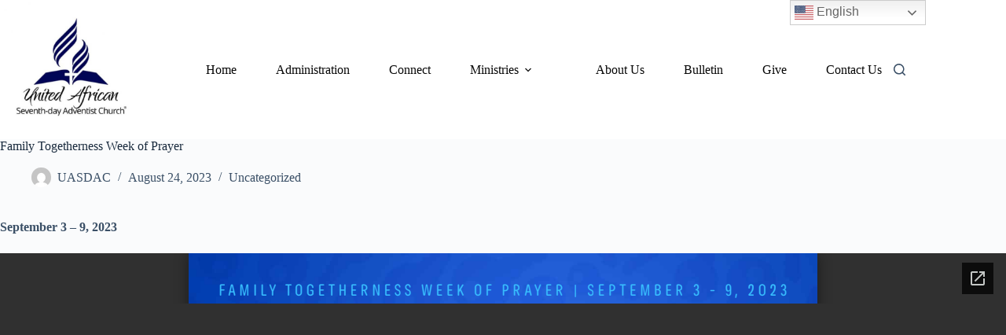

--- FILE ---
content_type: text/html; charset=utf-8
request_url: https://docs.google.com/viewer?url=https%3A%2F%2Funitedafricansda.org%2Fwp-content%2Fuploads%2F2023%2F08%2FAFM_2023FTWOP-Keys-to-Healthy-Minds.pdf&embedded=true&hl=en
body_size: 2420
content:
<!DOCTYPE html><html lang="en" dir="ltr"><head><title>AFM_2023FTWOP-Keys-to-Healthy-Minds.pdf</title><link rel="stylesheet" type="text/css" href="//www.gstatic.com/_/apps-viewer/_/ss/k=apps-viewer.standalone._CDZmaZ6M-A.L.W.O/am=AAAD/d=0/rs=AC2dHML16HuX1SbrR-toiVJWeyvNZegBPg" nonce="uQirGRLs72fYQO_zaQE2vw"/></head><body><div class="ndfHFb-c4YZDc ndfHFb-c4YZDc-AHmuwe-Hr88gd-OWB6Me dif24c vhoiae LgGVmb bvmRsc ndfHFb-c4YZDc-TSZdd ndfHFb-c4YZDc-TJEFFc ndfHFb-c4YZDc-vyDMJf-aZ2wEe ndfHFb-c4YZDc-i5oIFb ndfHFb-c4YZDc-uoC0bf ndfHFb-c4YZDc-e1YmVc" aria-label="Showing viewer."><div class="ndfHFb-c4YZDc-zTETae"></div><div class="ndfHFb-c4YZDc-JNEHMb"></div><div class="ndfHFb-c4YZDc-K9a4Re"><div class="ndfHFb-c4YZDc-E7ORLb-LgbsSe ndfHFb-c4YZDc-LgbsSe-OWB6Me" aria-label="Previous"><div class="ndfHFb-c4YZDc-DH6Rkf-AHe6Kc"><div class="ndfHFb-c4YZDc-Bz112c ndfHFb-c4YZDc-DH6Rkf-Bz112c"></div></div></div><div class="ndfHFb-c4YZDc-tJiF1e-LgbsSe ndfHFb-c4YZDc-LgbsSe-OWB6Me" aria-label="Next"><div class="ndfHFb-c4YZDc-DH6Rkf-AHe6Kc"><div class="ndfHFb-c4YZDc-Bz112c ndfHFb-c4YZDc-DH6Rkf-Bz112c"></div></div></div><div class="ndfHFb-c4YZDc-q77wGc"></div><div class="ndfHFb-c4YZDc-K9a4Re-nKQ6qf ndfHFb-c4YZDc-TvD9Pc-qnnXGd" role="main"><div class="ndfHFb-c4YZDc-EglORb-ge6pde ndfHFb-c4YZDc-K9a4Re-ge6pde-Ne3sFf" role="status" tabindex="-1" aria-label="Loading"><div class="ndfHFb-c4YZDc-EglORb-ge6pde-RJLb9c ndfHFb-c4YZDc-AHmuwe-wcotoc-zTETae"><div class="ndfHFb-aZ2wEe" dir="ltr"><div class="ndfHFb-vyDMJf-aZ2wEe auswjd"><div class="aZ2wEe-pbTTYe aZ2wEe-v3pZbf"><div class="aZ2wEe-LkdAo-e9ayKc aZ2wEe-LK5yu"><div class="aZ2wEe-LkdAo aZ2wEe-hj4D6d"></div></div><div class="aZ2wEe-pehrl-TpMipd"><div class="aZ2wEe-LkdAo aZ2wEe-hj4D6d"></div></div><div class="aZ2wEe-LkdAo-e9ayKc aZ2wEe-qwU8Me"><div class="aZ2wEe-LkdAo aZ2wEe-hj4D6d"></div></div></div><div class="aZ2wEe-pbTTYe aZ2wEe-oq6NAc"><div class="aZ2wEe-LkdAo-e9ayKc aZ2wEe-LK5yu"><div class="aZ2wEe-LkdAo aZ2wEe-hj4D6d"></div></div><div class="aZ2wEe-pehrl-TpMipd"><div class="aZ2wEe-LkdAo aZ2wEe-hj4D6d"></div></div><div class="aZ2wEe-LkdAo-e9ayKc aZ2wEe-qwU8Me"><div class="aZ2wEe-LkdAo aZ2wEe-hj4D6d"></div></div></div><div class="aZ2wEe-pbTTYe aZ2wEe-gS7Ybc"><div class="aZ2wEe-LkdAo-e9ayKc aZ2wEe-LK5yu"><div class="aZ2wEe-LkdAo aZ2wEe-hj4D6d"></div></div><div class="aZ2wEe-pehrl-TpMipd"><div class="aZ2wEe-LkdAo aZ2wEe-hj4D6d"></div></div><div class="aZ2wEe-LkdAo-e9ayKc aZ2wEe-qwU8Me"><div class="aZ2wEe-LkdAo aZ2wEe-hj4D6d"></div></div></div><div class="aZ2wEe-pbTTYe aZ2wEe-nllRtd"><div class="aZ2wEe-LkdAo-e9ayKc aZ2wEe-LK5yu"><div class="aZ2wEe-LkdAo aZ2wEe-hj4D6d"></div></div><div class="aZ2wEe-pehrl-TpMipd"><div class="aZ2wEe-LkdAo aZ2wEe-hj4D6d"></div></div><div class="aZ2wEe-LkdAo-e9ayKc aZ2wEe-qwU8Me"><div class="aZ2wEe-LkdAo aZ2wEe-hj4D6d"></div></div></div></div></div></div><span class="ndfHFb-c4YZDc-EglORb-ge6pde-fmcmS ndfHFb-c4YZDc-AHmuwe-wcotoc-zTETae" aria-hidden="true">Loading&hellip;</span></div><div class="ndfHFb-c4YZDc-ujibv-nUpftc"><img class="ndfHFb-c4YZDc-ujibv-JUCs7e" src="/viewerng/thumb?ds=[base64]%3D%3D&amp;ck=lantern&amp;dsmi=unknown&amp;authuser&amp;w=800&amp;webp=true&amp;p=proj"/></div></div></div></div><script nonce="-iL5QafVJmLK8SLvVhnEyQ">/*

 Copyright The Closure Library Authors.
 SPDX-License-Identifier: Apache-2.0
*/
function c(a,e,f){a._preloadFailed||a.complete&&a.naturalWidth===void 0?f():a.complete&&a.naturalWidth?e():(a.addEventListener("load",function(){e()},!1),a.addEventListener("error",function(){f()},!1))}
for(var d=function(a,e,f,k){function l(){b.style.display="none"}var g=document.body.getElementsByClassName(a)[0];if(k)var b=document.getElementById(k);else{if(!g)return;b=g.getElementsByClassName(f)[0];if(!b)return}b._preloadStartTime=Date.now();b.onerror=function(){this._preloadFailed=!0};c(b,function(){b.naturalWidth<800?l():(b._preloadEndTime||(b._preloadEndTime=Date.now()),e&&(g.getElementsByClassName(e)[0].style.display="none"))},l)},h=["_initStaticViewer"],m=this||self,n;h.length&&(n=h.shift());)h.length||
d===void 0?m=m[n]&&m[n]!==Object.prototype[n]?m[n]:m[n]={}:m[n]=d;
</script><script nonce="-iL5QafVJmLK8SLvVhnEyQ">_initStaticViewer('ndfHFb-c4YZDc-K9a4Re-nKQ6qf','ndfHFb-c4YZDc-EglORb-ge6pde','ndfHFb-c4YZDc-ujibv-JUCs7e')</script><script type="text/javascript" charset="UTF-8" src="//www.gstatic.com/_/apps-viewer/_/js/k=apps-viewer.standalone.en.SE-G7o_SxuE.O/am=AAAD/d=1/rs=AC2dHMI3PEFRIoDcNdH57QGN9gdiacTdjw/m=main" nonce="-iL5QafVJmLK8SLvVhnEyQ"></script><script type="text/javascript" src="https://apis.google.com/js/client.js" nonce="-iL5QafVJmLK8SLvVhnEyQ"></script><script type="text/javascript" nonce="-iL5QafVJmLK8SLvVhnEyQ">_init([["0",null,null,null,null,2,null,null,null,null,0,[1],null,null,null,"https://drive.google.com",null,null,null,null,null,null,null,null,null,null,null,null,null,null,null,null,[["core-734-RC1","prod"],12,1,1],null,null,null,null,[null,null,null,null,"https://accounts.google.com/ServiceLogin?passive\u003d1209600\u0026continue\u003dhttps://docs.google.com/viewer?url%3Dhttps://unitedafricansda.org/wp-content/uploads/2023/08/AFM_2023FTWOP-Keys-to-Healthy-Minds.pdf%26embedded%3Dtrue%26hl%3Den\u0026hl\u003den\u0026followup\u003dhttps://docs.google.com/viewer?url%3Dhttps://unitedafricansda.org/wp-content/uploads/2023/08/AFM_2023FTWOP-Keys-to-Healthy-Minds.pdf%26embedded%3Dtrue%26hl%3Den",null,null,null,0],null,null,null,null,null,null,null,null,null,null,null,null,null,null,null,0,null,null,null,null,null,null,null,null,null,null,null,null,null,null,null,null,null,null,null,null,null,null,null,null,null,null,null,null,null,null,null,null,null,null,null,null,null,null,null,null,null,null,null,null,null,null,null,null,null,null,null,null,null,null,null,null,null,null,null,null,null,null,null,null,null,null,null,null,null,null,null,null,null,null,null,null,null,null,null,null,null,null,null,null,null,null,null,null,1],[null,"AFM_2023FTWOP-Keys-to-Healthy-Minds.pdf","/viewerng/thumb?ds\[base64]%3D%3D\u0026ck\u003dlantern\u0026dsmi\u003dunknown\u0026authuser\u0026w\u003d800\u0026webp\u003dtrue\u0026p\u003dproj",null,null,null,null,null,null,"/viewerng/upload?ds\[base64]%3D%3D\u0026ck\u003dlantern\u0026dsmi\u003dunknown\u0026authuser\u0026p\u003dproj",null,"application/pdf",null,null,1,null,"/viewerng/viewer?url\u003dhttps://unitedafricansda.org/wp-content/uploads/2023/08/AFM_2023FTWOP-Keys-to-Healthy-Minds.pdf\u0026hl\u003den",null,"https://unitedafricansda.org/wp-content/uploads/2023/08/AFM_2023FTWOP-Keys-to-Healthy-Minds.pdf",null,null,0,null,null,null,null,null,"/viewerng/standalone/refresh?url\u003dhttps://unitedafricansda.org/wp-content/uploads/2023/08/AFM_2023FTWOP-Keys-to-Healthy-Minds.pdf\u0026embedded\u003dtrue\u0026hl\u003den",[null,null,"meta?id\u003dACFrOgAfl-LkPN5RH13riC0fhQv1oLVpfzwoKE3uRrNftTclECJ3wCdOJ_D6arwsCLbbzZmrR6C6tnrBiVuTLqQZJNb5GNyP31dnLKLS2vk7k5Qvg9FOAIo0Phm-K2NnWuxyuXJRQK884ujqIq0j","img?id\u003dACFrOgAfl-LkPN5RH13riC0fhQv1oLVpfzwoKE3uRrNftTclECJ3wCdOJ_D6arwsCLbbzZmrR6C6tnrBiVuTLqQZJNb5GNyP31dnLKLS2vk7k5Qvg9FOAIo0Phm-K2NnWuxyuXJRQK884ujqIq0j","press?id\u003dACFrOgAfl-LkPN5RH13riC0fhQv1oLVpfzwoKE3uRrNftTclECJ3wCdOJ_D6arwsCLbbzZmrR6C6tnrBiVuTLqQZJNb5GNyP31dnLKLS2vk7k5Qvg9FOAIo0Phm-K2NnWuxyuXJRQK884ujqIq0j","status?id\u003dACFrOgAfl-LkPN5RH13riC0fhQv1oLVpfzwoKE3uRrNftTclECJ3wCdOJ_D6arwsCLbbzZmrR6C6tnrBiVuTLqQZJNb5GNyP31dnLKLS2vk7k5Qvg9FOAIo0Phm-K2NnWuxyuXJRQK884ujqIq0j","https://doc-0s-bk-apps-viewer.googleusercontent.com/viewer/secure/pdf/3nb9bdfcv3e2h2k1cmql0ee9cvc5lole/rch9dkb58mnh4r8tme119mhuho2ok8qo/1762823250000/lantern/*/ACFrOgAfl-LkPN5RH13riC0fhQv1oLVpfzwoKE3uRrNftTclECJ3wCdOJ_D6arwsCLbbzZmrR6C6tnrBiVuTLqQZJNb5GNyP31dnLKLS2vk7k5Qvg9FOAIo0Phm-K2NnWuxyuXJRQK884ujqIq0j",null,"presspage?id\u003dACFrOgAfl-LkPN5RH13riC0fhQv1oLVpfzwoKE3uRrNftTclECJ3wCdOJ_D6arwsCLbbzZmrR6C6tnrBiVuTLqQZJNb5GNyP31dnLKLS2vk7k5Qvg9FOAIo0Phm-K2NnWuxyuXJRQK884ujqIq0j"],null,null,null,"pdf"],"","",2]);</script></body></html>